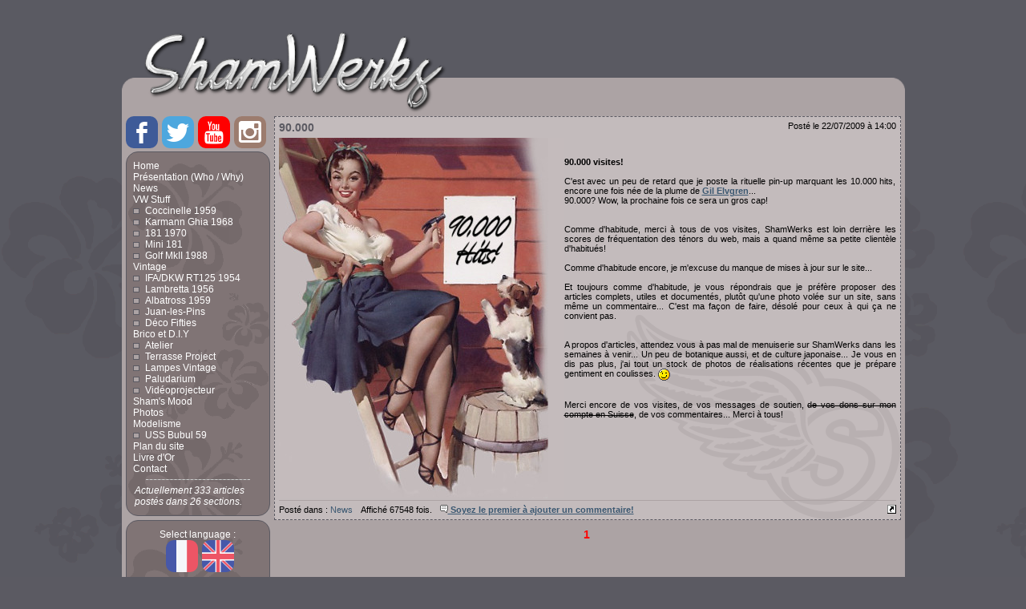

--- FILE ---
content_type: text/html; charset=utf-8
request_url: http://shamwerks.com/90000-visites
body_size: 6967
content:
<!DOCTYPE HTML>
<html lang="fr">
<head>
  <meta charset="utf-8"/> 
  <title>ShamWerks : News - 90.000</title>

  <meta name="description" content="News : 90.000 visites!">
  <meta name="keywords" content="ShamWerks, news, nouveautés, actualités">
  <meta name="author" content="Sham - 1998-2026">

  <meta name="verify-v1" content="DKqLBdd/hlePEBvr8S2bERd4Ff6DDddJ/8C0KT82sGg=" />
  <meta name="p:domain_verify" content="2caf0766ee788b63a5688df36b811dab"/><!-- Pinterest -->
  <meta name="viewport" content="width=device-width"> <!-- , initial-scale=1 -->

  <!-- OpenGraph Meta -->
  <meta property="fb:page_id" content="179832068722812" />
  <meta name="facebook-domain-verification" content="psg4onj9ig7vmt3rv7jcvw2hubnp01" />    
    
<meta property="og:url" content="http://shamwerks.com/90000-visites" /><meta property="og:type"               content="article" /><meta property="og:title"              content="News - 90.000" /><meta property="og:description"        content="News : 90.000 visites!" /><meta property="og:image"              content="http://shamwerks.com/images/news/p324_pinup_90000.jpg" /><meta property="og:image:height"        content="450" /><meta property="og:image:width"        content="356" />  <link href="inc/sham-min.css" rel="STYLESHEET" type="text/css">

  <link rel="preconnect" href="https://fonts.googleapis.com">
  <link rel="preconnect" href="https://fonts.gstatic.com" crossorigin>
  <link href="https://fonts.googleapis.com/css2?family=Architects+Daughter&display=swap" rel="stylesheet">
<!--  <link href="https://fonts.googleapis.com/css2?family=Architects+Daughter&family=Cabin+Sketch&display=swap" rel="stylesheet">//-->
<!--  <link href='https://fonts.googleapis.com/css?family=Architects+Daughter' rel='stylesheet' type='text/css'>//-->

  <link rel="alternate" type="application/rss+xml" href="http://www.ShamWerks.com/rss.php" />
  <!-- <link rel="SHORTCUT ICON" href="http://www.shamwerks.com/images/skin/favicon.ico"> -->
  <!-- Favicon -->
  <link rel="apple-touch-icon" sizes="57x57" href="/images/skin/favicon/apple-touch-icon-57x57.png">
  <link rel="apple-touch-icon" sizes="60x60" href="/images/skin/favicon/apple-touch-icon-60x60.png">
  <link rel="apple-touch-icon" sizes="72x72" href="/images/skin/favicon/apple-touch-icon-72x72.png">
  <link rel="apple-touch-icon" sizes="76x76" href="/images/skin/favicon/apple-touch-icon-76x76.png">
  <link rel="apple-touch-icon" sizes="114x114" href="/images/skin/favicon/apple-touch-icon-114x114.png">
  <link rel="apple-touch-icon" sizes="120x120" href="/images/skin/favicon/apple-touch-icon-120x120.png">
  <link rel="apple-touch-icon" sizes="144x144" href="/images/skin/favicon/apple-touch-icon-144x144.png">
  <link rel="apple-touch-icon" sizes="152x152" href="/images/skin/favicon/apple-touch-icon-152x152.png">
  <link rel="apple-touch-icon" sizes="180x180" href="/images/skin/favicon/apple-touch-icon-180x180.png">
  <link rel="icon" type="image/png" href="/images/skin/favicon/favicon-32x32.png" sizes="32x32">
  <link rel="icon" type="image/png" href="/images/skin/favicon/android-chrome-192x192.png" sizes="192x192">
  <link rel="icon" type="image/png" href="/images/skin/favicon/favicon-96x96.png" sizes="96x96">
  <link rel="icon" type="image/png" href="/images/skin/favicon/favicon-16x16.png" sizes="16x16">
  <link rel="manifest" href="/images/skin/favicon/manifest.json">
  <link rel="mask-icon" href="/images/skin/favicon/safari-pinned-tab.svg" color="#5bbad5">
  <link rel="shortcut icon" href="/images/skin/favicon/favicon.ico">
  <meta name="msapplication-TileColor" content="#da532c">
  <meta name="msapplication-TileImage" content="/images/skin/favicon/mstile-144x144.png">
  <meta name="msapplication-config" content="/images/skin/favicon/browserconfig.xml">
  <meta name="theme-color" content="#c3bbbc">
  
  <!-- FancyBox 20170821 -->
  <link rel="stylesheet" type="text/css" href="inc/fancybox3/jquery.fancybox.min.css">

  <!-- ToolTipster 20170821 -->
  <link rel="stylesheet" type="text/css" href="inc/tooltipster/css/tooltipster.bundle.min.css" />
  <link rel="stylesheet" type="text/css" href="inc/tooltipster/css/plugins/tooltipster/sideTip/themes/tooltipster-sideTip-shadow.min.css" />

  <!-- 20160415 responsive burger menu -->
  <link rel="stylesheet" href="inc/SlickNav/dist/slicknav.css" />
  
<script type="application/ld+json">  
{
  "@context": "http://schema.org",
  "@type": "Organization",
  "url": "https://ShamWerks.com",
  "logo": "https://ShamWerks.com/images/skin/ShamWerks.png",
  "name": "ShamWerks",
  "alternateName": "Sham Werks",
  "sameAs": [
    "http://shamwerks.tumblr.com/",
    "https://twitter.com/ShamWerks",
    "https://facebook.com/ShamWerks",
    "https://www.instagram.com/shamwerks/",
    "https://fr.pinterest.com/shamwerks/",
    "https://www.flickr.com/photos/shamwerks/"
  ]
}
</script>
<!-- Facebook Pixel Code -->
<script>
!function(f,b,e,v,n,t,s)
{if(f.fbq)return;n=f.fbq=function(){n.callMethod?
n.callMethod.apply(n,arguments):n.queue.push(arguments)};
if(!f._fbq)f._fbq=n;n.push=n;n.loaded=!0;n.version='2.0';
n.queue=[];t=b.createElement(e);t.async=!0;
t.src=v;s=b.getElementsByTagName(e)[0];
s.parentNode.insertBefore(t,s)}(window, document,'script',
'https://connect.facebook.net/en_US/fbevents.js');
fbq('init', '226211072787199');
fbq('track', 'PageView');
</script>
<noscript><img height="1" width="1" style="display:none"
src="https://www.facebook.com/tr?id=226211072787199&ev=PageView&noscript=1"
/></noscript>
<!-- End Facebook Pixel Code -->
</head>
<body itemscope itemtype="http://schema.org/WebPage">

<div id="globalcontainer">
  <div id="topimgbanner"><a href="/"><img src="/images/skin/shamwerks_banner.png" width="977" height="137" alt="" ></a></div>
  <div id="topimgbanner792"><a href="/"><img src="/images/skin/top_792px.png" alt="" style="max-width:100%;display:block;"></a></div>
  <div id="container">
      <!-- List of POST divs. -->
      <div id="postscontainer" itemscope itemtype="http://schema.org/Blog">
<div align="justify" class="post-withbg post-responsive" lang="fr" itemprop="blogPost" itemscope itemtype="http://schema.org/BlogPosting">
<div class="postsTitleBar">
  <div style="float:right;margin-left:5px">Post&eacute; le 22/07/2009 &agrave; 14:00</div>
  <h1 itemprop="name">90.000</h1>
</div>
<div class="postbody" itemprop="text"><div style="float:left;width:46.23376623376623%"><img loading="lazy" src="/images/news/p324_pinup_90000.jpg" class="img"  alt="" ID="img644"></div><br><br><strong>90.000 visites!</strong><br><br>C'est avec un peu de retard que je poste la rituelle pin-up marquant les 10.000 hits, encore une fois née de la plume de <a href="http://fr.wikipedia.org/wiki/Gil_Elvgren" target="_blank" rel="noopener">Gil Elvgren</a>... <br>90.000? Wow, la prochaine fois ce sera un gros cap!<br><br><br>Comme d'habitude, merci à tous de vos visites, ShamWerks est loin derrière les scores de fréquentation des ténors du web, mais a quand même sa petite clientèle d'habitués!<br><br>Comme d'habitude encore, je m'excuse du manque de mises à jour sur le site... <br><br>Et toujours comme d'habitude, je vous répondrais que je préfère proposer des articles complets, utiles et documentés, plutôt qu'une photo volée sur un site, sans même un commentaire... C'est ma façon de faire, désolé pour ceux à qui ça ne convient pas.<br><br><br>A propos d'articles, attendez vous à pas mal de menuiserie sur ShamWerks dans les semaines à venir... Un peu de botanique aussi, et de culture japonaise... Je vous en dis pas plus, j'ai tout un stock de photos de réalisations récentes que je prépare gentiment en coulisses. <img src="images/skin/smiley_wink.gif" alt="icone smiley wink"  style="vertical-align:middle;" width="15" height="15" ><br><br><br>Merci encore de vos visites, de vos messages de soutien, <s>de vos dons sur mon compte en Suisse</s>, de vos commentaires... Merci à tous!<!-- feedly --><img src="images/news/p324_pinup_90000.jpg" width="356" height="450" class="webfeedsFeaturedVisual " style="display:none"/><!-- Microdata -->
               <meta itemprop="author" content="Sham">
               <meta itemprop="headline" content="90.000">
               <meta itemprop="description" content="90.000 visites!">
               <meta itemprop="dateModified" content="2009-07-22T14:00:00+02:00">
               <meta itemprop="datePublished" content="2009-07-22T14:00:00+02:00">
               <link itemprop="mainEntityOfPage" href="https://ShamWerks.com/90000-visites">
               <div itemprop="image" itemscope itemtype="https://schema.org/ImageObject">
                   <link itemprop="url" href="https://ShamWerks.com/images/news/p324_pinup_90000.jpg">
                   <link itemprop="contentUrl" href="https://ShamWerks.com/images/news/p324_pinup_90000.jpg">
                   <meta itemprop="width" content="356">
                   <meta itemprop="height" content="450">
               </div>
               <div itemprop="publisher" itemscope itemtype="https://schema.org/Organization">
                 <meta itemprop="name" content="ShamWerks">
                 <div itemprop="logo" itemscope itemtype="https://schema.org/ImageObject">
                   <link itemprop="url" href="https://ShamWerks.com/images/skin/ShamWerks.png">
                   <link itemprop="contentUrl" href="https://ShamWerks.com/images/skin/ShamWerks.png">
                   <meta itemprop="width" content="150">
                   <meta itemprop="height" content="150">
                 </div>
               </div>
              </div>
<div class="postsCommentsBar"><div class="postsCommentsBarData">Post&eacute; dans : <a href="Actualites">News</a></div>
<div class="postsCommentsBarData">Affich&eacute; 67548 fois.</div>
<div class="postsCommentsBarData"><span class="tooltip spanLink" title="Cliquez pour ajouter un commentaire" onClick="showComments(324)"><span  class="post-info-co"><img src="images/skin/icon_bulle.png" alt="icon comment" width="10" height="10" >&nbsp;Soyez le premier &agrave; ajouter un commentaire!</span></span></div>
<div class="postsCommentsBarDataRight"><a href="90000-visites" class="tooltip" title="Lien permanent vers cet article"><img src="images/skin/icon_permalink.gif" width="11" height="11" alt="icon permalink"></a></div>
<div id="comments-324"></div></div>
</div>


<div align="center" id="pagescontainer"><span class="linkpages">1</span>&nbsp;</div>
</div> <!-- End of postscontainer div -->
<div id="menucontainer"><ul class="soc">
    <li><a class="soc-facebook" href="http://facebook.com/ShamWerks" target="_blank" rel="noopener"></a></li>
    <li><a class="soc-twitter" href="http://twitter.com/ShamWerks" target="_blank" rel="noopener"></a></li>
    <li><a class="soc-youtube" href="http://youtube.com/ShamWerks/videos" target="_blank" rel="noopener"></a></li>
    <li><a class="soc-instagram" href="http://instagram.com/ShamWerks" target="_blank" rel="noopener"></a></li>
</ul><div class="menulink" style="margin:0px 0px 5px 0px; text-align:left">
<ul id='mainmenu'>
<li><a href="/">Home</a></li>
<li><a href="/Presentation">Présentation (Who / Why)</a></li>
<li><a href="/Actualites">News</a></li>
<li><a href="/VW">VW Stuff</a><ul>
<li><a href="/Coccinelle">Coccinelle 1959</a></li>
<li><a href="/Karmann-Ghia">Karmann Ghia 1968</a></li>
<li><a href="/181">181 1970</a></li>
<li><a href="/Mini-181">Mini 181</a></li>
<li><a href="/Golf-2">Golf MkII 1988</a></li>
</ul>
</li>
<li><a href="/Retro">Vintage</a><ul>
<li><a href="/RT125">IFA/DKW RT125 1954</a></li>
<li><a href="/Lambretta">Lambretta 1956</a></li>
<li><a href="/Albatross">Albatross 1959</a></li>
<li><a href="/Juan-les-Pins">Juan-les-Pins</a></li>
<li><a href="/Deco-Fifties">Déco Fifties</a></li>
</ul>
</li>
<li><a href="/Brico">Brico et D.I.Y</a><ul>
<li><a href="/Atelier">Atelier</a></li>
<li><a href="/Terrasse-Project">Terrasse Project</a></li>
<li><a href="/Lampes">Lampes Vintage</a></li>
<li><a href="/Paludarium">Paludarium</a></li>
<li><a href="/Videoprojecteur">Vidéoprojecteur</a></li>
</ul>
</li>
<li><a href="/Humeurs">Sham's Mood</a></li>
<li><a href="/Photos">Photos</a></li>
<li><a href="/Modelisme">Modelisme</a><ul>
<li><a href="/Bubul">USS Bubul 59</a></li>
</ul>
</li>
<li><a href="/Plan-du-Site">Plan du site</a></li>
<li><a href="/Livre-d-Or">Livre d'Or</a></li>
<li><a href="/Contact">Contact</a></li>
</ul>
<hr><div style="margin:0px 0px 0px 10px"><i>Actuellement 333 articles <br>post&eacute;s dans 26 sections.</i></div>
</div>
<form action="/index.php" method="post" name="searchForm" id="searchForm"><div class="menulink" style="margin:0px 0px 5px 0px; text-align:center">
Select language :<br>
    <ul class="soc">
      <li><a class="soc-lang-fr" href="index.php?lang=FR"></a></li>
      <li><a class="soc-lang-en" href="index.php?lang=UK"></a></li>
    </ul><hr>Rechercher :<br><input type="text" name="search" value="" style="width:90%; FONT-SIZE: 10px; COLOR: #000000; FONT-FAMILY: Verdana, Arial, Helvetica, sans-serif; border: 1px dashed #5B5A62; background-color: #C3BBBC;">   
    <a href="#" id="searchFormSubmit">[Go!]</a><br><hr><a href="/rss.xml"><img src="images/skin/rss_icon.png" alt="icone RSS" width="24" height="24" style="vertical-align: middle;"> Flux RSS</a><br></div>
</form>    </div>  <!-- End of menucontainer div -->
 
  </div> <!-- End of container div -->

  <div id="copyrightbanner">
    &copy; Sham 1996-2026   </div>  <!-- End of copyrightbanner div -->
  
</div> <!-- End of globalcontainer -->


<!-- JQuery -->
<script src="inc/jquery-3.2.1.min.js"></script>

<!-- FancyBox -->
<script src="inc/fancybox3/jquery.fancybox.min.js"></script>

<!-- Google ReCaptcha -->
<script src="https://www.google.com/recaptcha/api.js"></script>
  
<!-- responsive burger menu 20160415 -->
<script src="inc/SlickNav/dist/jquery.slicknav.min.js"></script>

<!-- ToolTipster 20170821 -->
<script type="text/javascript" src="inc/tooltipster/js/tooltipster.bundle.min.js"></script>




<!-- Global site tag (gtag.js) - Google Analytics -->
<script async src="https://www.googletagmanager.com/gtag/js?id=UA-1063916-1"></script>
<script type="text/javascript">
  window.dataLayer = window.dataLayer || [];
  function gtag(){dataLayer.push(arguments);}
  gtag('js', new Date());

  gtag('config', 'UA-1063916-1');
<!-- End Google Analytics -->

  $(document).ready(function() {
    <!-- ToolTips -->
    $('a[data-caption]>img').tooltipster({
                                      repositionOnScroll : true,
                                      theme: 'tooltipster-shadow',
                                      distance : 3,
                                      contentAsHTML : true,
                                      maxWidth:500,
                                      animation: 'grow',
                                      functionInit: function(instance, helper){
                                        instance.content(this._$origin.parent().attr('data-caption'));
                                      }  
                                    });
    $('.tooltip').tooltipster({
                                  repositionOnScroll : true,
                                  theme: 'tooltipster-shadow',
                                  distance : 3,
                                  contentAsHTML : true,
                                  maxWidth:500,
                                  animation: 'grow'
                              });

    $('#mainmenu').slicknav({
    	label: '',
	//duration: 1000,
	//easingOpen: "easeOutBounce", //available with jQuery UI

      beforeOpen: function(trigger){
        if($(trigger).hasClass('slicknav_btn')){ 
            $('.slicknav_menu').addClass('open-menu');
            $("#slicknav_menu_soc").css("display","block")
        }
      },
      afterClose: function(trigger){
        if($(trigger).hasClass('slicknav_btn')){ 
            $('.slicknav_menu').removeClass('open-menu');
            $("#slicknav_menu_soc").css("display","none")
        }
      }
    });

    $('.slicknav_menu').prepend('<div id="slicknav_menu_soc" style="position:absolute;right:0px; margin: 7px 5px 0px 0px; display:none">'+
    '<div style="float:right"><ul class="soc">'+
    '  <li><a class="soc-facebook" href="http://facebook.com/ShamWerks" target="_blank" rel="noopener"></a></li>'+
    '  <li><a class="soc-twitter" href="http://twitter.com/ShamWerks" target="_blank" rel="noopener"></a></li>'+
    '  <li><a class="soc-youtube" href="http://youtube.com/ShamWerks/videos" target="_blank" rel="noopener"></a></li>'+
    '  <li><a class="soc-instagram" href="http://instagram.com/ShamWerks" target="_blank" rel="noopener"></a></li>'+
    '</ul></div><div style="float:right;clear:both;"><ul class="soc">'+
    '  <li><a class="soc-lang-fr" href="index.php?lang=FR"></a></li>'+
    '  <li><a class="soc-lang-en" href="index.php?lang=UK"></a></li>'+
    '</ul></div>'+
    '</div>');


    // onClick search form :
    $('#searchFormSubmit').click(function(e) {
      $('#searchForm').submit();
      return false;
    });

  }); //end document ready function
  
  var googleWidgetIdArray = {};  //to be used when we got several "I'm not a robot" widgets on the same page...
  
  function showComments(inPostID) {  
    $("#comments-"+inPostID).html("<img src='/images/skin/loading_anim.gif' width='200' height='150'/>");

    var xmlHttpReq = false;
    var self = this;
    // Mozilla/Safari
    if (window.XMLHttpRequest) {
        self.xmlHttpReq = new XMLHttpRequest();
    }
    // IE
    else if (window.ActiveXObject) {
        self.xmlHttpReq = new ActiveXObject("Microsoft.XMLHTTP");
    }
    self.xmlHttpReq.open('POST', 'comments.php', true);
    self.xmlHttpReq.setRequestHeader('Content-Type', 'application/x-www-form-urlencoded');
    self.xmlHttpReq.onreadystatechange = function() {
        if (self.xmlHttpReq.readyState == 4) {
            //$("#comments-"+inPostID).html(xmlHttpReq.responseText);
            document.getElementById("comments-"+inPostID).innerHTML = self.xmlHttpReq.responseText;
            googleWidgetIdArray[inPostID] = grecaptcha.render( "g-recaptcha-p"+inPostID, { 'sitekey' : '6LdQ8goUAAAAALlhUG94Q47j9HAfISg0tHJY6iCT', 'theme' : 'light' }); //,  // optional 'callback': 'verifyCallback'  // optional
        }
    }
    self.xmlHttpReq.send("p="+inPostID+"&scriptname=/90000-visites&randomUrlRefresher="+Math.floor(Math.random()*10000));
  }

  function submitCommentForm(inPostID){
    // If success (code 200), reload comments.
    $.post('comments.php',
           $("#commentForm-p"+inPostID).serialize(),
           function(data,status){ commentsCallbackSuccess(inPostID, data,status);}
           ).fail(function(data,status, error) { commentsCallbackFail(inPostID, data,status, error); });
  }
  
  function commentsCallbackSuccess(inPostID, data,status){
    $.fancyAlert({
	        title     : "Commentaire ajouté",
	        message   : "Votre commentaire a bien été ajouté!",
		okButton  : 'OK',
		callback  : function (value) {
		              console.log(value);
	                      if (value) {

                                // mise  àjour du DIV avec les comm :
                                showComments(inPostID);
                                //$("#comments-"+inPostID).html(data);

                                //scroll en haut des commentaires
                                $('html, body').animate({
                                  scrollTop: $("#comments-"+inPostID).offset().top
                                }, 500);

                                // reset du formulaire : 
                                grecaptcha.reset(googleWidgetIdArray[inPostID]);
                                $("#commentForm-p"+inPostID).each(function(){
                                  this.reset();
                                });
	                      } 
	                    }
	    });
  }
  
  function commentsCallbackFail(inPostID, xhr, status, error){
    grecaptcha.reset(googleWidgetIdArray[inPostID]);
    $.fancyAlert({
	        title     : "Error",
	        message   : error,
		okButton  : 'OK'
	    });
  }
  
  
  
	// Step 1: Create reusable jQuery plugin
	// =====================================

	$.fancyConfirm = function( opts ) {
	   opts  = $.extend( true, {
	     title     : 'Are you sure?',
	     message   : '',
	     okButton  : 'OK',
	     noButton  : 'Cancel',
	     callback  : $.noop
	   }, opts || {} );

	    $.fancybox.open({
				type : 'html',
				src  :
					'<div class="fc-content">' +
						'<h3>' + opts.title   + '</h3>' +
						'<p>'  + opts.message + '</p>' +
						'<p style="text-align: right;">' +
							'<a data-value="0" data-fancybox-close>' + opts.noButton + '</a>' +
							'<button data-value="1" data-fancybox-close class="btn">' + opts.okButton + '</button>' +
						'</p>' +
					'</div>',
				opts : {
					 animationDuration : 200,
					 animationEffect   : 'material',
		             modal   : true,
					 baseTpl :
			 			'<div class="fancybox-container fc-container" role="dialog" tabindex="-1">' +
			 				'<div class="fancybox-bg"></div>' +
			 				'<div class="fancybox-inner">' +
			 					'<div class="fancybox-stage"></div>' +
			 				'</div>' +
			 			'</div>',
		             afterClose : function( instance, current, e ) {
		                 var button = e ? e.target || e.currentTarget : null;
		                 var value  = button ? $(button).data('value') : 0;

		                 opts.callback( value );
		             }
				 }
	         }
	    );
	}

	$.fancyAlert = function( opts ) {
	   opts  = $.extend( true, {
	     title     : 'Are you sure?',
	     message   : '',
	     okButton  : 'OK',
	     callback  : $.noop
	   }, opts || {} );

	    $.fancybox.open({
				type : 'html',
				src  :
					'<div class="fc-content">' +
						'<h3>' + opts.title   + '</h3>' +
						'<p>'  + opts.message + '</p>' +
						'<p style="text-align: right;">' +
							'<button data-value="1" data-fancybox-close class="btn">' + opts.okButton + '</button>' +
						'</p>' +
					'</div>',
				opts : {
					 animationDuration : 200,
					 animationEffect   : 'material',
		             modal   : true,
					 baseTpl :
			 			'<div class="fancybox-container fc-container" role="dialog" tabindex="-1">' +
			 				'<div class="fancybox-bg"></div>' +
			 				'<div class="fancybox-inner">' +
			 					'<div class="fancybox-stage"></div>' +
			 				'</div>' +
			 			'</div>',
		             afterClose : function( instance, current, e ) {
		                 var button = e ? e.target || e.currentTarget : null;
		                 var value  = button ? $(button).data('value') : 0;

		                 opts.callback( value );
		             }
				 }
	         }
	    );
	}

  //---------------------------------------------------------------------------
  //------------------------    SCRIPTS DES POSTS :    ------------------------
  //---------------------------------------------------------------------------

  </script>

</body></html>

--- FILE ---
content_type: text/css
request_url: http://shamwerks.com/inc/sham-min.css
body_size: 3375
content:
#topimgbanner,#topimgbanner792,#container,#postscontainer,#menucontainer,#pagescontainer{border:0;margin:0;padding:0;}#topimgbanner{width:977px;height:137px;display:block;}#topimgbanner792{max-width: 792px;min-width: 320px;display:none;}#globalcontainer{position: relative;display: flex;flex-direction: column;flex-wrap: wrap;justify-content: center;align-items: center;margin-bottom:30px;}#container{max-width: 977px;height:auto;background-color:#ACA3A4;display:block;clear:both;}#postscontainer{width:790px;display:inline-block;float:right;}#menucontainer{display:inline-block;float:left;padding-left: 5px;margin-right: 2px;}#pagescontainer{padding-bottom: 10px;}#copyrightbanner {width:977px;height:15px;border:0;margin:0;display:block;clear:both;background-color:#ACA3A4;border-bottom-right-radius: 15px;border-bottom-left-radius: 15px;color: #5B5A62;text-align: center;}.postsTitleBar{margin-bottom: 5px}.postsCommentsBar{margin-top: 10px;padding-top: 5px;clear:both;border-top: 1px solid #ACA3A4;}.postsCommentsBarData{margin-right: 10px;display: inline-block;float: left;}.postsCommentsBarDataRight{display: inline-block;float: right;}.notTranslated{border: 1px solid Red;color: Red;text-align: center;background-color: White;font-weight:bold;margin-bottom : 10px;}.fancyboxTitleImgNb {float:right;color:#AAAAAA;font-size:10px;margin: -10px 0 5px 10px}.fancybox-type-iframe .fancybox-nav {width: 60px;}.fancybox-type-iframe .fancybox-nav span {visibility: visible;opacity: 0.5;}.fancybox-type-iframe .fancybox-nav:hover span {opacity: 1;}.fancybox-type-iframe .fancybox-next {right: -60px;}.fancybox-type-iframe .fancybox-prev {left: -60px;}.tooltipster-base {align-items: flex-end;}body{background-image : url(../images/skin/bgHibiscus2.gif);background-color : #5B5A62;}body,td{font-family: Verdana, Tahoma, Arial, Helvetica, "Bitstream Vera Sans", sans-serif;font-size: 11px;}.highlight{background-color : #FFFF00;}.infobox{color: #FFFFFF;}.emoji{font-size: 140%;vertical-align: sub;}.guestbookreponse{font-family: Verdana, Tahoma, Arial, Helvetica, "Bitstream Vera Sans", sans-serif;font-size: 11px;color: #5B5A62;}h1, h2 {font-family: "Trebuchet MS", Verdana, Tahoma, sans-serif;font-size: 130%;margin: 0 0 0 0;color: #5B5A62;}h2 {clear:both;}.h2gradient{margin:30px 0 15px 0;padding : 3px;background-color:#B0A8A9;-webkit-border-radius: 8px;-moz-border-radius: 8px;border-radius: 8px;background: -webkit-linear-gradient(right,rgba(176,168,169,0),rgba(176,168,169,1));background: -o-linear-gradient(left,rgba(176,168,169,0),rgba(176,168,169,1));background: -moz-linear-gradient(left,rgba(176,168,169,0),rgba(176,168,169,1));background: linear-gradient(to left, rgba(176,168,169,0), rgba(176,168,169,1));}.post, .post-withbg{margin: 0 5px 10px 5px;border: 1px dashed #5B5A62;width:770px;padding: 5px 5px 5px 5px;background-color: #C3BBBC;text-align : justify;float:right;}.post-withbg{background-position: bottom right;background-image: url("../images/skin/bgPost.png");background-repeat: no-repeat;}.spanLink {color: #3B5871;text-decoration:underline;font-weight: bold;}.spanLink:hover {color: #ff0000;cursor:pointer;}.postbody A:active{color: #3B5871;text-decoration:underline;font-weight: bold;}.postbody A:link{color: #3B5871;text-decoration:underline;font-weight: bold;}.postbody A:visited {color: #3B5871;text-decoration:underline;font-weight: bold;}.postbody A:hover {color: #ff0000;text-decoration:none;font-weight: bold;}.linkpages {font-family: "Trebuchet MS", Verdana, Tahoma, sans-serif;font-size: 130%;font-weight: bold;color: #ff0000;}.linkpages A:active{color: #3B5871;text-decoration:none;}.linkpages A:link{color: #3B5871;text-decoration:none;}.linkpages A:visited {color: #3B5871;text-decoration:none;}.linkpages A:hover {color: #ff0000;text-decoration:none;}.post-title{float: left;padding-left: 20px;}.t {border-top: 1px solid #5B5A62;border-left: 1px solid #5B5A62;}.h {font-family: Verdana, Arial;font-size: x-small;color: #5B5A62;background-color : #ACA3A4;border-bottom: 1px solid #5B5A62;border-right: 1px solid #5B5A62;font-weight: bold;}.d {font-family: Verdana, Arial;font-size: x-small;color: #5B5A62;background-color : #FFFFFF;border-bottom: 1px solid #5B5A62;border-right: 1px solid #5B5A62;}.dred{font-family: Verdana, Arial;font-size: x-small;color: #5B5A62;background-color : #CC0000;border-bottom: 1px solid #5B5A62;border-right: 1px solid #5B5A62;}.dnotpublished{font-family: Verdana, Arial;font-size: x-small;color: #5B5A62;background-color : #EEEEEE;border-bottom: 1px solid #5B5A62;border-right: 1px solid #5B5A62;}.dgreen{font-family: Verdana, Arial;font-size: x-small;color: #5B5A62;background-color : #00cc00;border-bottom: 1px solid #5B5A62;border-right: 1px solid #5B5A62;}.d2{font-family: Verdana, Arial;font-size: x-small;color: #5B5A62;background-color : #F5F5F5;border-bottom: 1px solid #5B5A62;border-right: 1px solid #5B5A62;}.dadmin{font-family: Verdana, Arial;font-size: x-small;color: #222222;background-color : #ACA3A4;border-bottom: 1px solid #5B5A62;border-right: 1px solid #5B5A62;}.post-info{float: right;text-align: right;color: #000000;}.post ul {list-style-image: url("../images/skin/skinBullet.gif");margin: 0 0 0 15px;}.post ul ul {list-style-image: url("../images/skin/skinBullet2.gif");margin: 0 0 0 15px;}.post-withbg ul {list-style-image: url("../images/skin/skinBullet.gif");margin: 0 0 0 15px;}.post-withbg ul ul {list-style-image: url("../images/skin/skinBullet2.gif");margin: 0 0 0 15px;}.post-info-co{}.post-info-co a{color: #FF0000;text-decoration: none;}A:active{color: #3B5871;text-decoration:none;}A:link{color: #3B5871;text-decoration:none;}A:visited {color: #3B5871;text-decoration:none;}A:hover {color: #ff0000;text-decoration:none;}.menulink {font-size : 12px;color:#FFFFFF;font-family : Verdana, Geneva, Arial, Helvetica, sans-serif;margin: 0 0 5px 0;background: #807475;background-image: url(../../../images/skin/bgHibiscus.gif);width: 178px;border: 1px solid #5B5A62;-webkit-border-radius: 15px;-moz-border-radius: 15px;border-radius: 15px;text-align: left;padding: 10px 0 10px 0;}.menulink ul{margin: 0 0 0 8px;padding: 0;}.menulink ul li {list-style-type: none;margin: 0;padding: 0;}.menulink ul li ul{list-style-image: url("../images/skin/skinBullet.gif");margin: 0;padding: 0;}.menulink ul li ul li {list-style-image: url("../images/skin/skinBullet.gif");margin: 0 0 0 15px;padding: 0;}.menulink A:active{COLOR: #FFFFFF;text-decoration:none;}.menulink A:link{COLOR: #FFFFFF;text-decoration:none;}.menulink A:visited {COLOR: #FFFFFF;text-decoration:none;}.menulink A:hover {COLOR: #550000;text-decoration:none;}.menulink hr {width: 130px;border: 0;border-bottom: 1px dashed #ccc;background: #999;}.titlecursive, .cursiveH2 {font-family: 'Architects Daughter', serif;color: #FFFFFF;}.titlecursive {font-size: 4.5vw;text-shadow: 3px 3px 0 #5B5A62;position:absolute;}.cursiveH2{font-size: 20px;text-shadow: 2px 2px 0 #5B5A62;padding-left:10px;letter-spacing: 1px;}@media (min-width: 770px){.titlecursive{font-size: 40px;}}@media (max-width: 350px){.titlecursive{font-size: 16px;}}@font-face {font-family: 'si';src: url('socicon-1.3/socicon.eot');src: url('socicon-1.3/socicon.eot?#iefix') format('embedded-opentype'), url('socicon-1.3/socicon.woff') format('woff'), url('socicon-1.3/socicon.ttf') format('truetype'), url('socicon-1.3/socicon.svg#icomoonregular') format('svg');font-weight: normal;font-style: normal;} @media screen and (-webkit-min-device-pixel-ratio:0) {@font-face {font-family:si;src: url(socicon-1.3/socicon.svg) format(svg);}}.soc {overflow:hidden;margin:0;padding:0;list-style:none;}.soc li {display:inline-block;*display:inline;zoom:1;}.soc li a {font-family:si!important;font-style:normal;font-weight:400;-webkit-font-smoothing:antialiased;-moz-osx-font-smoothing:grayscale;-webkit-box-sizing:border-box;-moz-box-sizing:border-box;-ms-box-sizing:border-box;-o-box-sizing:border-box;box-sizing:border-box;-o-transition:.1s;-ms-transition:.1s;-moz-transition:.1s;-webkit-transition:.1s;transition:.1s;-webkit-transition-property: transform;transition-property: transform;-webkit-transform: translateZ(0);transform: translateZ(0);overflow:hidden;text-decoration:none;text-align:center;display:block;position: relative;z-index: 1;width: 40px;height: 40px;dline-height: 40px;font-size: 28px;-webkit-border-radius: 10px;-moz-border-radius: 10px;border-radius: 10px;margin-right: 2px;margin-bottom: 2px;color: #ffffff;background-color: none;padding-top: 6px;}.soc a:hover {z-index: 2;}.soc-icon-last{margin:0 !important;}.soc-twitter {background-color: #4da7de;}.soc-twitter:before {content:'a';}.soc-facebook {background-color: #3e5b98;}.soc-facebook:before {content:'b';}.soc-youtube {background-color: #FF0000;}.soc-youtube:before {content:'r';}.soc-instagram {background-color: #9c7c6e;}.soc-instagram:before {content:'x';}.soc-lang-fr {background-image:url("../images/skin/Flag_FR.png");background-size: 40px 40px;}.soc-lang-en {background-image:url("../images/skin/Flag_EN.png");background-size: 40px 40px;}.soc-twitter:hover {background-color: #61bbf2;}.soc-facebook:hover {background-color: #526fac;}.soc-youtube:hover {background-color: #f43e34;}.soc-instagram:hover {background-color: #b09082;}.slicknav_menu {display:none;}.embed-youtube-pellicule {position: relative;padding-bottom: 56.25%;height: 0;overflow: hidden;max-width: 100%;margin-top:5px;margin-bottom:5px} .embed-youtube-pellicule iframe, .embed-youtube-pellicule object, .embed-youtube-pellicule embed {position: absolute;top: 0;left: 8.36%;width: 83.5%;height: 100%;} .embed-youtube-pellicule-L{position:absolute;left:2%;width:6.36%} .embed-youtube-pellicule-R{position:absolute;right:2%;width:6.36%}.embed-youtube-border {position: relative;padding-bottom: 56.25%;height: 0;overflow: hidden;max-width: 100%;margin:5px 0 5px 0;border:5px solid white;}.embed-youtube-border iframe, .embed-youtube-border object, .embed-youtube-border embed {position: absolute;top: 0;left: 0;width: 100%;height: 100%;}.img {max-width:100%;height:auto;}.imgBlock{display:block;}.row1L-CssBorder img, .row2L-CssBorder img, .row3L-CssBorder img, .row4L-CssBorder img, .row5L-CssBorder img,.row1L-CssBorder video, .row2L-CssBorder video, .row3L-CssBorder video, .row4L-CssBorder video, .row5L-CssBorder video{border : 5px solid white;}.row1L img, .row2L img, .row3L img, .row4L img, .row5L img, .row1L-CssBorder img, .row2L-CssBorder img, .row3L-CssBorder img, .row4L-CssBorder img, .row5L-CssBorder img {margin-top: 3px;}.row2L img, .row3L img, .row4L img, .row5L img, .row2L-CssBorder img, .row3L-CssBorder img, .row4L-CssBorder img, .row5L-CssBorder img,.row2L video, .row3L video, .row4L video, .row5L video, .row2L-CssBorder video, .row3L-CssBorder video, .row4L-CssBorder video, .row5L-CssBorder video{margin-left: 2px;margin-right: 3px;}.row1L-CssBorder img, .row1L-CssBorder video{width: calc(100% - 10px);}.row2L-CssBorder img, .row2L-CssBorder video{width : calc((100% - 30px) / 2 );}.row3L-CssBorder img, .row3L-CssBorder video{width : calc((100% - 46px) / 3 );}.row4L-CssBorder img, .row4L-CssBorder video{width : calc((100% - 60px) / 4 );}.row5L-CssBorder img, .row5L-CssBorder video{width : calc((100% - 75px) / 5 );}.row1L img, .row1L video{width: 100%;}.row2L img, .row2L video{width : calc((100% - 10px) / 2 );}.row3L img, .row3L video{width : calc((100% - 16px) / 3 );}.row4L img, .row4L video{width : calc((100% - 20px) / 4 );}.row5L img, .row5L video{width : calc((100% - 25px) / 5 );}.imgWrapper{clear:both;text-align: center;margin-top:2px;margin-bottom:5px;}.btn {background: #5B5A62;border-width: 0;color: #fff;text-decoration: none;padding: 7px 20px;line-height: 1.5;border-radius: 20px;text-transform: uppercase;font-size: 100%;font-weight: 700;margin: 5px 5px 5px 0;display: inline-block;cursor: pointer;outline: none;transition: all .2s ease-in-out;-webkit-user-select: none;-moz-user-select: none;-ms-user-select: none;user-select: none;}.btn:hover {text-decoration: none;}a + .btn {margin-left: 10px;}.fc-container .fancybox-bg {background: #eee;}.fancybox-is-open.fc-container .fancybox-bg {opacity: 0.95;}.fc-content {margin: 20px;max-width: 550px;padding: 50px;box-shadow: 10px 10px 60px -25px;border-radius: 4px;}.fc-content h2 {margin-top: 0;font-size: 1.6em;letter-spacing: normal;}.fc-content p {color: #666;line-height: 1.5;}.fc-content p:last-child {margin-bottom: 0;}.fancybox-fx-material.fancybox-slide--previous,.fancybox-fx-material.fancybox-slide--next {transform: translateY(-60px) scale(1.1);opacity: 0;}.fancybox-fx-material.fancybox-slide--current {opacity: 1;transform: translateY(0) scale(1);}@media screen and (max-width: 1010px) {@viewport {width: 792px;} #menucontainer {display: none;} #copyrightbanner, #postscontainer {max-width:792px;width:100%;} #topimgbanner{display:none;} #topimgbanner792{display:block;} .slicknav_menu {display:block;font-size: 16px;} .post-responsive{width: auto;min-width:308px;}}.showBelow810px{display:none;}@media screen and (max-width: 810px) {.hideBelow810px{display:none;}.showBelow810px{display:inherit;}}.showBelow480px{display:none;}@media screen and (max-width: 480px) {.hideBelow480px{display:none;}.showBelow480px{display:inherit;}.row1L img, .row2L img, .row3L img, .row4L img, .row5L img, .row1L-CssBorder img, .row2L-CssBorder img, .row3L-CssBorder img, .row4L-CssBorder img, .row5L-CssBorder img{margin-top: 3px;}.row2L img, .row3L img, .row4L img, .row5L img, .row2L-CssBorder img, .row3L-CssBorder img, .row4L-CssBorder img, .row5L-CssBorder img,.row2L video, .row3L video, .row4L video, .row5L video, .row2L-CssBorder video, .row3L-CssBorder video, .row4L-CssBorder video, .row5L-CssBorder video{margin-left: 1px;margin-right: 2px;}.row1L-CssBorder img{width : calc(100% - 6px );}.row2L-CssBorder img, .row4L-CssBorder img,.row2L-CssBorder video, .row4L-CssBorder video{width : calc((100% - 18px) / 2 );}.row3L-CssBorder img,.row3L-CssBorder video{width : calc((100% - 27px) / 3 );}.row2L img, .row4L img{width : calc((100% - 6px) / 2 );}.row3L img{width : calc((100% - 9px) / 3 );}.row1L-CssBorder img, .row2L-CssBorder img, .row3L-CssBorder img, .row4L-CssBorder img, .row5L-CssBorder img,.row1L-CssBorder video, .row2L-CssBorder video, .row3L-CssBorder video, .row4L-CssBorder video, .row5L-CssBorder video{border : 3px solid white;}.imgWrapper{margin-bottom:3px;}.row5L a:nth-child(-n+2) > img {width : calc((100% - 6px) / 2 );}.row5L-CssBorder a:nth-child(-n+2) > img{width : calc((100% - 18px) / 2 );}.row5L a:nth-child(n+3) > img{width : calc((100% - 9px) / 3 );}.row5L-CssBorder a:nth-child(n+3) > img{width : calc((100% - 27px) / 3 );}.embed-youtube-border {border:3px solid white;}}@media print {#menucontainer, #topimgbanner, #copyrightbanner{display:none;}.post, .post-withbg {background-color: #FFFFFF;}}